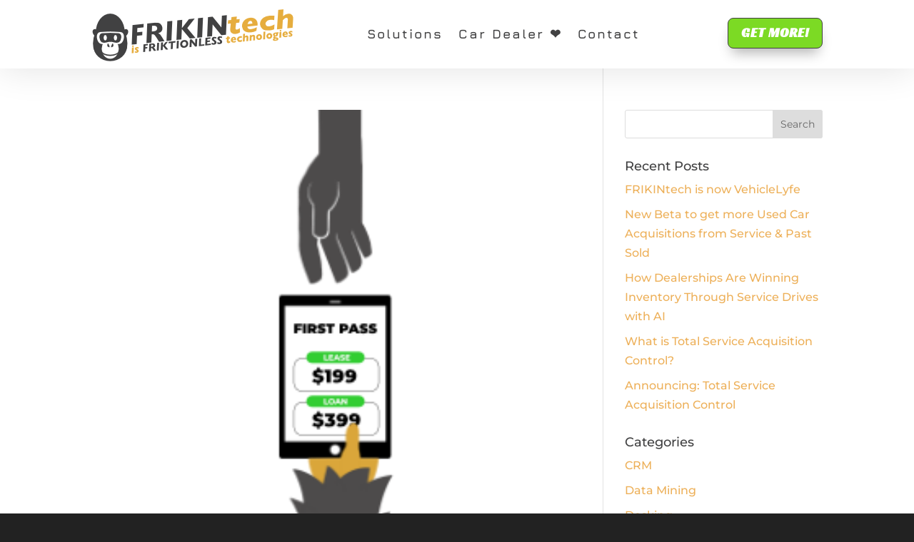

--- FILE ---
content_type: text/css
request_url: https://frikintech.com/wp-content/et-cache/215539/et-core-unified-cpt-deferred-215539.min.css?ver=1738593835
body_size: 584
content:
.et_pb_section_0_tb_footer.et_pb_section{padding-top:30px;padding-bottom:30px;background-color:#222222!important}.et_pb_row_0_tb_footer.et_pb_row{padding-top:20px!important;padding-bottom:0px!important;padding-top:20px;padding-bottom:0px}.et_pb_text_0_tb_footer{font-weight:800}.et_pb_text_0_tb_footer h4{font-family:'Montserrat',Helvetica,Arial,Lucida,sans-serif;font-weight:700;font-size:20px;color:#FFFFFF!important}ul.et_pb_social_media_follow_0_tb_footer{margin-bottom:0px!important}.et_pb_social_media_follow_0_tb_footer li.et_pb_social_icon a.icon:before{color:#aaaaaa}.et_pb_blurb_0_tb_footer.et_pb_blurb .et_pb_module_header,.et_pb_blurb_0_tb_footer.et_pb_blurb .et_pb_module_header a,.et_pb_blurb_1_tb_footer.et_pb_blurb .et_pb_module_header,.et_pb_blurb_1_tb_footer.et_pb_blurb .et_pb_module_header a,.et_pb_blurb_2_tb_footer.et_pb_blurb .et_pb_module_header,.et_pb_blurb_2_tb_footer.et_pb_blurb .et_pb_module_header a{color:#E2E2E2!important}.et_pb_blurb_0_tb_footer.et_pb_blurb{margin-top:40px!important}.et_pb_blurb_0_tb_footer .et-pb-icon,.et_pb_blurb_1_tb_footer .et-pb-icon{font-size:22px;color:#E2E2E2;font-family:FontAwesome!important;font-weight:900!important}.et_pb_blurb_2_tb_footer .et-pb-icon{font-size:22px;color:#E2E2E2;font-family:ETmodules!important;font-weight:400!important}.et_pb_text_1_tb_footer h4,.et_pb_text_2_tb_footer h4{font-family:'Montserrat',Helvetica,Arial,Lucida,sans-serif;font-weight:600;font-size:20px;color:#FFFFFF!important}.et_pb_blurb_3_tb_footer.et_pb_blurb{font-family:'Open Sans',Helvetica,Arial,Lucida,sans-serif;color:#aaa!important}.et_pb_blurb_3_tb_footer .et-pb-icon,.et_pb_blurb_6_tb_footer .et-pb-icon{font-size:22px;color:#aaaaaa;font-family:FontAwesome!important;font-weight:900!important}.et_pb_blurb_4_tb_footer.et_pb_blurb,.et_pb_blurb_4_tb_footer.et_pb_blurb .et_pb_blurb_description a,.et_pb_blurb_5_tb_footer.et_pb_blurb,.et_pb_blurb_5_tb_footer.et_pb_blurb .et_pb_blurb_description a,.et_pb_blurb_6_tb_footer.et_pb_blurb,.et_pb_blurb_6_tb_footer.et_pb_blurb .et_pb_blurb_description a{font-family:'Open Sans',Helvetica,Arial,Lucida,sans-serif;color:#aaaaaa!important}.et_pb_blurb_4_tb_footer .et-pb-icon,.et_pb_blurb_5_tb_footer .et-pb-icon{font-size:22px;color:#aaaaaa;font-family:ETmodules!important;font-weight:400!important}.et_pb_blog_0_tb_footer .et_pb_post .entry-title a,.et_pb_blog_0_tb_footer .not-found-title{font-family:'Open Sans',Helvetica,Arial,Lucida,sans-serif!important;color:#FFFFFF!important}.et_pb_blog_0_tb_footer .et_pb_post .entry-title,.et_pb_blog_0_tb_footer .not-found-title{font-size:16px!important;line-height:1.4em!important;text-align:left!important}.et_pb_blog_0_tb_footer .et_pb_post .post-meta,.et_pb_blog_0_tb_footer .et_pb_post .post-meta a,#left-area .et_pb_blog_0_tb_footer .et_pb_post .post-meta,#left-area .et_pb_blog_0_tb_footer .et_pb_post .post-meta a{font-family:'Open Sans',Helvetica,Arial,Lucida,sans-serif;font-size:14px;color:#aaaaaa!important}.et_pb_blog_0_tb_footer .et_pb_post .entry-featured-image-url,.et_pb_blog_0_tb_footer .et_pb_post .et_pb_slides,.et_pb_blog_0_tb_footer .et_pb_post .et_pb_video_overlay{border-radius:50px 50px 50px 50px;overflow:hidden;border-width:3px;border-color:#DEB053}.et_pb_blog_0_tb_footer img,.et_pb_blog_0_tb_footer .et_pb_slides,.et_pb_blog_0_tb_footer .et_pb_video_overlay{filter:sepia(100%);backface-visibility:hidden}html:not(.et_fb_edit_enabled) #et-fb-app .et_pb_blog_0_tb_footer:hover img,html:not(.et_fb_edit_enabled) #et-fb-app .et_pb_blog_0_tb_footer:hover .et_pb_slides,html:not(.et_fb_edit_enabled) #et-fb-app .et_pb_blog_0_tb_footer:hover .et_pb_video_overlay{filter:sepia(100%)}@media only screen and (min-width:981px){.et_pb_row_0_tb_footer,body #page-container .et-db #et-boc .et-l .et_pb_row_0_tb_footer.et_pb_row,body.et_pb_pagebuilder_layout.single #page-container #et-boc .et-l .et_pb_row_0_tb_footer.et_pb_row,body.et_pb_pagebuilder_layout.single.et_full_width_page #page-container #et-boc .et-l .et_pb_row_0_tb_footer.et_pb_row{width:90%}}@media only screen and (max-width:980px){.et_pb_row_0_tb_footer,body #page-container .et-db #et-boc .et-l .et_pb_row_0_tb_footer.et_pb_row,body.et_pb_pagebuilder_layout.single #page-container #et-boc .et-l .et_pb_row_0_tb_footer.et_pb_row,body.et_pb_pagebuilder_layout.single.et_full_width_page #page-container #et-boc .et-l .et_pb_row_0_tb_footer.et_pb_row{width:80%}}